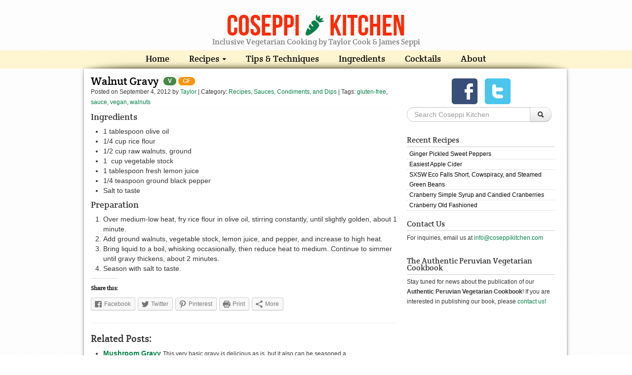

--- FILE ---
content_type: text/html; charset=UTF-8
request_url: https://kitchen.coseppi.com/2012/09/04/walnut-gravy/
body_size: 7174
content:
<!DOCTYPE html>

<html>
<head>
  	<meta name="p:domain_verify" content="e1a458e495e4c88f24b3fd7f3857055e" />
    <meta charset="UTF-8" />
    <meta name="viewport" content="width=device-width" />

    <title>
        Walnut Gravy | Coseppi Kitchen    </title>

    <meta name="description" content="Inclusive Vegetarian Cooking by Taylor Cook and James Seppi">
    <meta name="author" content="Coseppi Kitchen">


    <link rel="profile" href="http://gmpg.org/xfn/11" />

    <link href="https://kitchen.coseppi.com/wp-content/themes/ckremake/css/bootstrap.css" rel="stylesheet">
    <link rel="stylesheet" type="text/css" media="all" href="https://kitchen.coseppi.com/wp-content/themes/ckremake/style.css" />

    <link rel="pingback" href="https://kitchen.coseppi.com/xmlrpc.php" />
    <link rel="shortcut icon" href="https://kitchen.coseppi.com/wp-content/themes/ckremake/img/carrot_green.png">

    <script type="text/javascript" src="//ajax.googleapis.com/ajax/libs/jquery/1.8.1/jquery.min.js"></script>
    <script type="text/javascript" src="https://kitchen.coseppi.com/wp-content/themes/ckremake/js/bootstrap.js"></script>
    
    <!-- Le HTML5 shim, for IE6-8 support of HTML5 elements -->
    <!--[if lt IE 9]>
    <script src="http://html5shim.googlecode.com/svn/trunk/html5.js"></script>
    <![endif]-->
    <script>
        $(function() {
            $('#featuredCarousel').carousel();
        });
    </script>

    <link rel='dns-prefetch' href='//s0.wp.com' />
<link rel='dns-prefetch' href='//s.w.org' />
<link rel="alternate" type="application/rss+xml" title="Coseppi Kitchen &raquo; Walnut Gravy Comments Feed" href="https://kitchen.coseppi.com/2012/09/04/walnut-gravy/feed/" />
		<script type="text/javascript">
			window._wpemojiSettings = {"baseUrl":"https:\/\/s.w.org\/images\/core\/emoji\/11.2.0\/72x72\/","ext":".png","svgUrl":"https:\/\/s.w.org\/images\/core\/emoji\/11.2.0\/svg\/","svgExt":".svg","source":{"concatemoji":"https:\/\/kitchen.coseppi.com\/wp-includes\/js\/wp-emoji-release.min.js?ver=5.1.19"}};
			!function(e,a,t){var n,r,o,i=a.createElement("canvas"),p=i.getContext&&i.getContext("2d");function s(e,t){var a=String.fromCharCode;p.clearRect(0,0,i.width,i.height),p.fillText(a.apply(this,e),0,0);e=i.toDataURL();return p.clearRect(0,0,i.width,i.height),p.fillText(a.apply(this,t),0,0),e===i.toDataURL()}function c(e){var t=a.createElement("script");t.src=e,t.defer=t.type="text/javascript",a.getElementsByTagName("head")[0].appendChild(t)}for(o=Array("flag","emoji"),t.supports={everything:!0,everythingExceptFlag:!0},r=0;r<o.length;r++)t.supports[o[r]]=function(e){if(!p||!p.fillText)return!1;switch(p.textBaseline="top",p.font="600 32px Arial",e){case"flag":return s([55356,56826,55356,56819],[55356,56826,8203,55356,56819])?!1:!s([55356,57332,56128,56423,56128,56418,56128,56421,56128,56430,56128,56423,56128,56447],[55356,57332,8203,56128,56423,8203,56128,56418,8203,56128,56421,8203,56128,56430,8203,56128,56423,8203,56128,56447]);case"emoji":return!s([55358,56760,9792,65039],[55358,56760,8203,9792,65039])}return!1}(o[r]),t.supports.everything=t.supports.everything&&t.supports[o[r]],"flag"!==o[r]&&(t.supports.everythingExceptFlag=t.supports.everythingExceptFlag&&t.supports[o[r]]);t.supports.everythingExceptFlag=t.supports.everythingExceptFlag&&!t.supports.flag,t.DOMReady=!1,t.readyCallback=function(){t.DOMReady=!0},t.supports.everything||(n=function(){t.readyCallback()},a.addEventListener?(a.addEventListener("DOMContentLoaded",n,!1),e.addEventListener("load",n,!1)):(e.attachEvent("onload",n),a.attachEvent("onreadystatechange",function(){"complete"===a.readyState&&t.readyCallback()})),(n=t.source||{}).concatemoji?c(n.concatemoji):n.wpemoji&&n.twemoji&&(c(n.twemoji),c(n.wpemoji)))}(window,document,window._wpemojiSettings);
		</script>
		<style type="text/css">
img.wp-smiley,
img.emoji {
	display: inline !important;
	border: none !important;
	box-shadow: none !important;
	height: 1em !important;
	width: 1em !important;
	margin: 0 .07em !important;
	vertical-align: -0.1em !important;
	background: none !important;
	padding: 0 !important;
}
</style>
	<link rel='stylesheet' id='pibfi_pinterest_style-css'  href='https://kitchen.coseppi.com/wp-content/plugins/pinterest-pin-it-button-for-images/ppibfi_pinterest.css?ver=5.1.19' type='text/css' media='all' />
<link rel='stylesheet' id='wp-block-library-css'  href='https://kitchen.coseppi.com/wp-includes/css/dist/block-library/style.min.css?ver=5.1.19' type='text/css' media='all' />
<link rel='stylesheet' id='social-logos-css'  href='https://kitchen.coseppi.com/wp-content/plugins/jetpack/_inc/social-logos/social-logos.min.css?ver=1' type='text/css' media='all' />
<link rel='stylesheet' id='jetpack_css-css'  href='https://kitchen.coseppi.com/wp-content/plugins/jetpack/css/jetpack.css?ver=5.3.4' type='text/css' media='all' />
<link rel='stylesheet' id='jquery.lightbox.min.css-css'  href='https://kitchen.coseppi.com/wp-content/plugins/wp-jquery-lightbox/styles/lightbox.min.css?ver=1.4.8.2' type='text/css' media='all' />
<script type='text/javascript' src='https://kitchen.coseppi.com/wp-includes/js/jquery/jquery.js?ver=1.12.4'></script>
<script type='text/javascript' src='https://kitchen.coseppi.com/wp-includes/js/jquery/jquery-migrate.min.js?ver=1.4.1'></script>
<script type='text/javascript' src='https://kitchen.coseppi.com/wp-content/plugins/pinterest-pin-it-button-for-images/ppibfi_pinterest.js?ver=5.1.19'></script>
<link rel='https://api.w.org/' href='https://kitchen.coseppi.com/wp-json/' />
<link rel="EditURI" type="application/rsd+xml" title="RSD" href="https://kitchen.coseppi.com/xmlrpc.php?rsd" />
<link rel="wlwmanifest" type="application/wlwmanifest+xml" href="https://kitchen.coseppi.com/wp-includes/wlwmanifest.xml" /> 
<link rel='prev' title='Sweet Potato and Black Eyed Peas Salad' href='https://kitchen.coseppi.com/2012/09/03/sweet-potato-and-black-eyed-peas-salad/' />
<link rel='next' title='Sweet Potato Shepherd&#8217;s Pie' href='https://kitchen.coseppi.com/2012/09/04/sweet-potato-shepherds-pie/' />
<meta name="generator" content="WordPress 5.1.19" />
<link rel="canonical" href="https://kitchen.coseppi.com/2012/09/04/walnut-gravy/" />
<link rel='shortlink' href='https://wp.me/p2OkWd-oI' />
<link rel="alternate" type="application/json+oembed" href="https://kitchen.coseppi.com/wp-json/oembed/1.0/embed?url=https%3A%2F%2Fkitchen.coseppi.com%2F2012%2F09%2F04%2Fwalnut-gravy%2F" />
<link rel="alternate" type="text/xml+oembed" href="https://kitchen.coseppi.com/wp-json/oembed/1.0/embed?url=https%3A%2F%2Fkitchen.coseppi.com%2F2012%2F09%2F04%2Fwalnut-gravy%2F&#038;format=xml" />

<link rel='dns-prefetch' href='//v0.wordpress.com'/>
<link rel='dns-prefetch' href='//s0.wp.com'/>
<link rel='dns-prefetch' href='//s1.wp.com'/>
<link rel='dns-prefetch' href='//s2.wp.com'/>
<link rel='dns-prefetch' href='//0.gravatar.com'/>
<link rel='dns-prefetch' href='//1.gravatar.com'/>
<link rel='dns-prefetch' href='//2.gravatar.com'/>

<!-- Jetpack Open Graph Tags -->
<meta property="og:type" content="article" />
<meta property="og:title" content="Walnut Gravy" />
<meta property="og:url" content="https://kitchen.coseppi.com/2012/09/04/walnut-gravy/" />
<meta property="og:description" content="Ingredients 1 tablespoon olive oil 1/4 cup rice flour 1/2 cup raw walnuts, ground 1  cup vegetable stock 1 tablespoon fresh lemon juice 1/4 teaspoon ground black pepper Salt to taste Preparation Ov…" />
<meta property="article:published_time" content="2012-09-05T03:10:21+00:00" />
<meta property="article:modified_time" content="2012-09-05T03:10:21+00:00" />
<meta property="og:site_name" content="Coseppi Kitchen" />
<meta property="og:image" content="https://s0.wp.com/i/blank.jpg" />
<meta property="og:locale" content="en_US" />
<meta name="twitter:site" content="@coseppi_kitchen" />
<meta name="twitter:card" content="summary" />
</head>
<body class="post-template-default single single-post postid-1532 single-format-standard">
    
    <header role="banner">
        <hgroup class="title-unit">
            <h1 class="site-title">
                <a href="https://kitchen.coseppi.com/" title="Coseppi Kitchen" rel="home">
                    Coseppi <img src="https://kitchen.coseppi.com/wp-content/themes/ckremake/img/carrot_green.png" alt="" width='42' height='42'/> Kitchen
                </a>
            </h1>
            <h2 class="site-subtitle">Inclusive Vegetarian Cooking by Taylor Cook &amp; James Seppi</h2>
        </hgroup>
    

        <nav id="main-nav" role="navigation">


            <ul id="menu-top-navigation" class="nav nav-pills"><li id="menu-item-1745" class="menu-item menu-item-type-custom menu-item-object-custom menu-item-home menu-item-1745"><a href="http://kitchen.coseppi.com/">Home</a></li>
<li id="menu-item-2029" class="menu-item menu-item-type-taxonomy menu-item-object-category current-post-ancestor current-menu-parent current-post-parent menu-item-has-children dropdown menu-item-2029"><a href="https://kitchen.coseppi.com/category/recipes/" class="dropdown-toggle" data-toggle="dropdown">Recipes <span class="caret"></span></a>
<ul class="dropdown-menu">
	<li id="menu-item-2033" class="menu-item menu-item-type-taxonomy menu-item-object-category current-post-ancestor current-menu-parent current-post-parent menu-item-2033"><a href="https://kitchen.coseppi.com/category/recipes/">All</a></li>
	<li id="menu-item-2034" class="menu-item menu-item-type-taxonomy menu-item-object-category menu-item-2034"><a href="https://kitchen.coseppi.com/category/recipes/entrees/">Entrees</a></li>
	<li id="menu-item-2035" class="menu-item menu-item-type-taxonomy menu-item-object-category menu-item-2035"><a href="https://kitchen.coseppi.com/category/recipes/soups-and-stews/">Soups and Stews</a></li>
	<li id="menu-item-2041" class="menu-item menu-item-type-taxonomy menu-item-object-category menu-item-2041"><a href="https://kitchen.coseppi.com/category/recipes/starters-and-sides/">Starters and Sides</a></li>
	<li id="menu-item-2038" class="menu-item menu-item-type-taxonomy menu-item-object-category menu-item-2038"><a href="https://kitchen.coseppi.com/category/recipes/desserts/">Desserts</a></li>
	<li id="menu-item-2039" class="menu-item menu-item-type-taxonomy menu-item-object-category menu-item-2039"><a href="https://kitchen.coseppi.com/category/recipes/salads/">Salads</a></li>
	<li id="menu-item-2037" class="menu-item menu-item-type-taxonomy menu-item-object-category menu-item-2037"><a href="https://kitchen.coseppi.com/category/recipes/breakfast-recipes/">Breakfast</a></li>
	<li id="menu-item-2040" class="menu-item menu-item-type-taxonomy menu-item-object-category current-post-ancestor current-menu-parent current-post-parent menu-item-2040"><a href="https://kitchen.coseppi.com/category/recipes/sauces-condiments-dips/">Sauces, Condiments, and Dips</a></li>
	<li id="menu-item-2036" class="menu-item menu-item-type-taxonomy menu-item-object-category menu-item-2036"><a href="https://kitchen.coseppi.com/category/recipes/beverages/">Beverages</a></li>
</ul>
</li>
<li id="menu-item-2030" class="menu-item menu-item-type-taxonomy menu-item-object-category menu-item-2030"><a href="https://kitchen.coseppi.com/category/tips-and-techniques/">Tips &#038; Techniques</a></li>
<li id="menu-item-2031" class="menu-item menu-item-type-taxonomy menu-item-object-category menu-item-2031"><a href="https://kitchen.coseppi.com/category/ingredients/">Ingredients</a></li>
<li id="menu-item-2437" class="menu-item menu-item-type-taxonomy menu-item-object-category menu-item-2437"><a href="https://kitchen.coseppi.com/category/cocktails/">Cocktails</a></li>
<li id="menu-item-2042" class="menu-item menu-item-type-post_type menu-item-object-page menu-item-2042"><a href="https://kitchen.coseppi.com/about/">About</a></li>
</ul>        </nav>

    </header>
    <div class="container">
        <div class="wrapper curved">
            <div class="row">



<div class="span8"> <!-- main span8 -->

            

<div class="row">
    <article class="span8 post " id="post-1532" >
        <header>
            <hgroup>
                <h1>
                    <a href="https://kitchen.coseppi.com/2012/09/04/walnut-gravy/" class="post-title" rel="bookmark">Walnut Gravy</a>
                </h1>
                <div class="badges">
                                            <span class="badge badge-vegan"><a href="https://kitchen.coseppi.com/tag/vegan/" title="Vegan">V</a></span>
                                            <span class="badge badge-gf"><a href="https://kitchen.coseppi.com/tag/gluten-free/" title="Gluten-Free">GF</a></span>
                                    </div>
                
            </hgroup>
                            <div class="entry-meta clear">
                    <small>
                        <span class="sep">Posted on </span>
                        <time class="entry-date" datetime="September 4, 2012" pubdate>September 4, 2012</time>
                        
                        <span class="by-author">
                            <span class="sep"> by </span> <a href="https://kitchen.coseppi.com/author/taylor-cook/" title="Posts by Taylor" rel="author">Taylor</a> <span class="meta"></span>
                        </span>
                        | Category: <a href="https://kitchen.coseppi.com/category/recipes/" rel="category tag">Recipes</a>, <a href="https://kitchen.coseppi.com/category/recipes/sauces-condiments-dips/" rel="category tag">Sauces, Condiments, and Dips</a>                        | Tags: <a href="https://kitchen.coseppi.com/tag/gluten-free/" rel="tag">gluten-free</a>, <a href="https://kitchen.coseppi.com/tag/sauce/" rel="tag">sauce</a>, <a href="https://kitchen.coseppi.com/tag/vegan/" rel="tag">vegan</a>, <a href="https://kitchen.coseppi.com/tag/walnuts/" rel="tag">walnuts</a>
                    </small>
                </div><!-- .entry-meta -->
                        
        </header>
        <div class="entry-body">
                            <div class="entry-content">
                    <h3>Ingredients</h3>
<ul>
<li>1 tablespoon olive oil</li>
<li>1/4 cup rice flour</li>
<li>1/2 cup raw walnuts, ground</li>
<li>1  cup vegetable stock</li>
<li>1 tablespoon fresh lemon juice</li>
<li>1/4 teaspoon ground black pepper</li>
<li>Salt to taste</li>
</ul>
<h3>Preparation</h3>
<ol>
<li>Over medium-low heat, fry rice flour in olive oil, stirring constantly, until slightly golden, about 1 minute.</li>
<li>Add ground walnuts, vegetable stock, lemon juice, and pepper, and increase to high heat.</li>
<li>Bring liquid to a boil, whisking occasionally, then reduce heat to medium. Continue to simmer until gravy thickens, about 2 minutes.</li>
<li>Season with salt to taste.</li>
</ol>
<div class="sharedaddy sd-sharing-enabled"><div class="robots-nocontent sd-block sd-social sd-social-icon-text sd-sharing"><h3 class="sd-title">Share this:</h3><div class="sd-content"><ul><li class="share-facebook"><a rel="nofollow" data-shared="sharing-facebook-1532" class="share-facebook sd-button share-icon" href="https://kitchen.coseppi.com/2012/09/04/walnut-gravy/?share=facebook" target="_blank" title="Click to share on Facebook"><span>Facebook</span></a></li><li class="share-twitter"><a rel="nofollow" data-shared="sharing-twitter-1532" class="share-twitter sd-button share-icon" href="https://kitchen.coseppi.com/2012/09/04/walnut-gravy/?share=twitter" target="_blank" title="Click to share on Twitter"><span>Twitter</span></a></li><li class="share-pinterest"><a rel="nofollow" data-shared="sharing-pinterest-1532" class="share-pinterest sd-button share-icon" href="https://kitchen.coseppi.com/2012/09/04/walnut-gravy/?share=pinterest" target="_blank" title="Click to share on Pinterest"><span>Pinterest</span></a></li><li class="share-print"><a rel="nofollow" data-shared="" class="share-print sd-button share-icon" href="https://kitchen.coseppi.com/2012/09/04/walnut-gravy/#print" target="_blank" title="Click to print"><span>Print</span></a></li><li><a href="#" class="sharing-anchor sd-button share-more"><span>More</span></a></li><li class="share-end"></li></ul><div class="sharing-hidden"><div class="inner" style="display: none;"><ul><li class="share-google-plus-1"><a rel="nofollow" data-shared="sharing-google-1532" class="share-google-plus-1 sd-button share-icon" href="https://kitchen.coseppi.com/2012/09/04/walnut-gravy/?share=google-plus-1" target="_blank" title="Click to share on Google+"><span>Google</span></a></li><li class="share-tumblr"><a rel="nofollow" data-shared="" class="share-tumblr sd-button share-icon" href="https://kitchen.coseppi.com/2012/09/04/walnut-gravy/?share=tumblr" target="_blank" title="Click to share on Tumblr"><span>Tumblr</span></a></li><li class="share-end"></li><li class="share-end"></li></ul></div></div></div></div></div><div class='yarpp yarpp-related yarpp-related-website yarpp-template-list'>
<!-- YARPP List -->
<hr/><h2>Related Posts:</h2><ul>
<li><a href="https://kitchen.coseppi.com/2012/11/21/mushroom-gravy/" rel="bookmark" title="Mushroom Gravy">Mushroom Gravy </a> <small>This very basic gravy is delicious as is, but it also can be seasoned a...</small></li>
<li><a href="https://kitchen.coseppi.com/2012/09/30/brown-rice-pilau/" rel="bookmark" title="Brown Rice Pilau">Brown Rice Pilau </a> <small>Ingredients 1-3/4 cups short-grain brown rice 4 cups vegetable stock 2 bay leaves 1 cinnamon stick 2 tablespoons...</small></li>
<li><a href="https://kitchen.coseppi.com/2012/09/13/strawberry-bread/" rel="bookmark" title="Strawberry Bread">Strawberry Bread </a> <small>Ingredients 1 1/2 cups gluten-free all purpose flour 2/3 cup turbinado sugar 1/4 teaspoon ground cinnamon...</small></li>
<li><a href="https://kitchen.coseppi.com/2012/09/04/sweet-potato-shepherds-pie/" rel="bookmark" title="Sweet Potato Shepherd&#8217;s Pie">Sweet Potato Shepherd&#8217;s Pie </a> <small>Ingredients 1 pound sweet potatoes, peeled and boiled 1/8 pound fresh shiitake mushrooms, chopped 1/4...</small></li>
<li><a href="https://kitchen.coseppi.com/2012/06/04/okra-gumbo/" rel="bookmark" title="Okra Gumbo">Okra Gumbo </a> <small>Gumbo is an excellent old-school example of American fusion cuisine.  Various traditional recipes include okra...</small></li>
</ul>
</div>
                </div><!-- .entry-content -->
                    
        </div>
    <hr class="clear"/>
    </article>

    <div class="span8">
        
<div id="disqus_thread"></div>
    </div>
</div>    
</div> <!-- /main span8 -->

<div class="span4" id="sidebar"><!-- sidebar -->
    <div class="row widget-row"><div class="span4">			<div class="textwidget"><div class="social-icons"><a href="https://www.facebook.com/CoseppiKitchen" title="Like Coseppi Kitchen on Facebook!" target="_blank"><img src="/wp-content/themes/ckremake/img/facebook.png" alt="Facebook" /></a>
<a href="https://twitter.com/coseppi_kitchen" title="Follow Coseppi Kitchen on Twitter!" target="_blank"><img src="/wp-content/themes/ckremake/img/twitter.png" alt="Twitter" /></a></div></div>
		</div></div><div class="row widget-row"><div class="span4"><div class="search-box">
	<form method="get" class="form-search" id="searchform" action="https://kitchen.coseppi.com/">
		<div class="input-append">
			<input type="text" class="input-medium search-query" value="" name="s" id="s" maxlength="33" placeholder="Search Coseppi Kitchen" />
			<button type="submit" class="btn"><i class="icon-search"></i></button>
		</div>
	</form>
</div>
</div></div><div class="row widget-row"><div class="span4"><h3>Recent Recipes</h3><ul class="lcp_catlist" id="lcp_instance_listcategorypostswidget-2"><li><a href="https://kitchen.coseppi.com/2014/11/22/ginger-pickled-sweet-peppers/">Ginger Pickled Sweet Peppers</a></li><li><a href="https://kitchen.coseppi.com/2014/11/03/easiest-apple-cider/">Easiest Apple Cider</a></li><li><a href="https://kitchen.coseppi.com/2014/10/09/sxsw-eco-falls-short-cowspiricy-and-steamed-green-beans/">SXSW Eco Falls Short, Cowspiracy, and Steamed Green Beans</a></li><li><a href="https://kitchen.coseppi.com/2013/12/20/cranberry-simple-syrup-and-candied-cranberries/">Cranberry Simple Syrup and Candied Cranberries</a></li><li><a href="https://kitchen.coseppi.com/2013/12/20/cranberry-old-fashioned/">Cranberry Old Fashioned</a></li></ul><a href="https://kitchen.coseppi.com/category/recipes/"> </a></div></div><div class="row widget-row"><div class="span4"><h3>Contact Us</h3>			<div class="textwidget">For inquiries, email us at <a href="mailto:info@coseppikitchen.com">info@coseppikitchen.com</a>
<br/><br/></div>
		</div></div><div class="row widget-row"><div class="span4"><h3>The Authentic Peruvian Vegetarian Cookbook</h3>			<div class="textwidget">Stay tuned for news about the publication of our <strong>Authentic Peruvian Vegetarian Cookbook</strong>!
If you are interested in publishing our book, please <a href="mailto:info@coseppikitchen.com">contact us!</a></div>
		</div></div> 
</div><!-- /sidebar -->

        </div> <!-- /main row -->
        <hr>
        <footer>
            <p><small>&copy; Copyright 2012 Coseppi Kitchen and Coseppi Partnership (Taylor Cook and James Seppi). All Rights Reserved.</small></p>
        </footer>
    </div> <!-- /wrapper -->
</div> <!-- /container -->

	<div style="display:none">
	</div>

	<script type="text/javascript">
		window.WPCOM_sharing_counts = {"https:\/\/kitchen.coseppi.com\/2012\/09\/04\/walnut-gravy\/":1532};
	</script>
		<link rel='stylesheet' id='yarppRelatedCss-css'  href='https://kitchen.coseppi.com/wp-content/plugins/yet-another-related-posts-plugin/style/related.css?ver=5.27.8' type='text/css' media='all' />
<script type='text/javascript'>
/* <![CDATA[ */
var countVars = {"disqusShortname":"coseppikitchen"};
/* ]]> */
</script>
<script type='text/javascript' src='https://kitchen.coseppi.com/wp-content/plugins/disqus-comment-system/public/js/comment_count.js?ver=3.0.22'></script>
<script type='text/javascript'>
/* <![CDATA[ */
var embedVars = {"disqusConfig":{"integration":"wordpress 3.0.22"},"disqusIdentifier":"1532 http:\/\/kitchen.coseppi.com\/?p=1532","disqusShortname":"coseppikitchen","disqusTitle":"Walnut Gravy","disqusUrl":"https:\/\/kitchen.coseppi.com\/2012\/09\/04\/walnut-gravy\/","postId":"1532"};
/* ]]> */
</script>
<script type='text/javascript' src='https://kitchen.coseppi.com/wp-content/plugins/disqus-comment-system/public/js/comment_embed.js?ver=3.0.22'></script>
<script type='text/javascript' src='https://s0.wp.com/wp-content/js/devicepx-jetpack.js?ver=202604'></script>
<script type='text/javascript' src='https://kitchen.coseppi.com/wp-content/plugins/wp-jquery-lightbox/jquery.touchwipe.min.js?ver=1.4.8.2'></script>
<script type='text/javascript'>
/* <![CDATA[ */
var JQLBSettings = {"showTitle":"1","showCaption":"1","showNumbers":"1","fitToScreen":"1","resizeSpeed":"400","showDownload":"0","navbarOnTop":"0","marginSize":"0","slideshowSpeed":"4000","prevLinkTitle":"previous image","nextLinkTitle":"next image","closeTitle":"close image gallery","image":"Image ","of":" of ","download":"Download","pause":"(pause slideshow)","play":"(play slideshow)"};
/* ]]> */
</script>
<script type='text/javascript' src='https://kitchen.coseppi.com/wp-content/plugins/wp-jquery-lightbox/jquery.lightbox.min.js?ver=1.4.8.2'></script>
<script type='text/javascript' src='https://kitchen.coseppi.com/wp-includes/js/wp-embed.min.js?ver=5.1.19'></script>
<script type='text/javascript'>
/* <![CDATA[ */
var sharing_js_options = {"lang":"en","counts":"1"};
/* ]]> */
</script>
<script type='text/javascript' src='https://kitchen.coseppi.com/wp-content/plugins/jetpack/modules/sharedaddy/sharing.js?ver=5.3.4'></script>
<script type='text/javascript'>
var windowOpen;
			jQuery( document.body ).on( 'click', 'a.share-facebook', function() {
				// If there's another sharing window open, close it.
				if ( 'undefined' !== typeof windowOpen ) {
					windowOpen.close();
				}
				windowOpen = window.open( jQuery( this ).attr( 'href' ), 'wpcomfacebook', 'menubar=1,resizable=1,width=600,height=400' );
				return false;
			});
var windowOpen;
			jQuery( document.body ).on( 'click', 'a.share-twitter', function() {
				// If there's another sharing window open, close it.
				if ( 'undefined' !== typeof windowOpen ) {
					windowOpen.close();
				}
				windowOpen = window.open( jQuery( this ).attr( 'href' ), 'wpcomtwitter', 'menubar=1,resizable=1,width=600,height=350' );
				return false;
			});
var windowOpen;
			jQuery( document.body ).on( 'click', 'a.share-google-plus-1', function() {
				// If there's another sharing window open, close it.
				if ( 'undefined' !== typeof windowOpen ) {
					windowOpen.close();
				}
				windowOpen = window.open( jQuery( this ).attr( 'href' ), 'wpcomgoogle-plus-1', 'menubar=1,resizable=1,width=480,height=550' );
				return false;
			});
var windowOpen;
			jQuery( document.body ).on( 'click', 'a.share-tumblr', function() {
				// If there's another sharing window open, close it.
				if ( 'undefined' !== typeof windowOpen ) {
					windowOpen.close();
				}
				windowOpen = window.open( jQuery( this ).attr( 'href' ), 'wpcomtumblr', 'menubar=1,resizable=1,width=450,height=450' );
				return false;
			});
</script>
<script type='text/javascript' src='https://stats.wp.com/e-202604.js' async defer></script>
<script type='text/javascript'>
	_stq = window._stq || [];
	_stq.push([ 'view', {v:'ext',j:'1:5.3.4',blog:'41549561',post:'1532',tz:'-6',srv:'kitchen.coseppi.com'} ]);
	_stq.push([ 'clickTrackerInit', '41549561', '1532' ]);
</script>
<!-- 
			Plugin: Super Simple Google Analytics 
	Plugin URL: Super Simple Google Analytics


	-->

<script type="text/javascript">
		window.google_analytics_uacct = "UA-24441792-2";
	</script>

<script type="text/javascript">
	  var _gaq = _gaq || [];
	  _gaq.push(['_setAccount', 'UA-24441792-2']);
	  _gaq.push(['_trackPageview']);
	
	  (function() {
		var ga = document.createElement('script'); ga.type = 'text/javascript'; ga.async = true;
		ga.src = ('https:' == document.location.protocol ? 'https://ssl' : 'http://www') + '.google-analytics.com/ga.js';
		var s = document.getElementsByTagName('script')[0]; s.parentNode.insertBefore(ga, s);
	  })();
	</script>
</body>
</html>

--- FILE ---
content_type: text/css
request_url: https://kitchen.coseppi.com/wp-content/themes/ckremake/style.css
body_size: 2080
content:
/*
Theme Name: CK Remake
Theme URI: http://coseppikitchen.com
Description: Theme for CoseppiKitchen.com
Author: James Seppi
Author URI: http://coseppi.com/
Version: 1.0
Tags: 
License:
License URI:
*/

@font-face {
  font-family: 'BebasNeueRegular';
  src: url('fonts/BebasNeue-webfont.eot');
  src: url('fonts/BebasNeue-webfont.eot?#iefix') format('embedded-opentype'),
  url('fonts/BebasNeue-webfont.woff') format('woff'),
  url('fonts/BebasNeue-webfont.ttf') format('truetype'),
  url('fonts/BebasNeue-webfont.svg#BebasNeueRegular') format('svg');
  font-weight: normal;
  font-style: normal;
}


@font-face {
  font-family: 'CreteRoundRegular';
  src: url('fonts/CreteRound-Regular-webfont.eot');
  src: url('fonts/CreteRound-Regular-webfont.eot?#iefix') format('embedded-opentype'),
  url('fonts/CreteRound-Regular-webfont.woff') format('woff'),
  url('fonts/CreteRound-Regular-webfont.ttf') format('truetype'),
  url('fonts/CreteRound-Regular-webfont.svg#CreteRoundRegular') format('svg');
  font-weight: normal;
  font-style: normal;

}

body {
  padding-top: 20px;
  padding-bottom: 40px;
  background: url('img/brillant.png') repeat;
}

.clear {
  clear:both;
}

footer {
  text-align: center;
}

a {
  color: #007F46;
  text-decoration: none;
}

a:hover {
	background-color: #F7F7F7;
	color: #E12000;
  text-decoration: none;
}

.carousel-control:hover {
	background-color: rgba(0, 0, 0, 0.5);
}

.wrapper {
  width: 950px;
  margin-left: auto;
  margin-right: auto;
  position: relative;
  padding: 1em; 
  background: #fff;
  -webkit-box-shadow: 0 1px 4px rgba(0, 0, 0, 0.3), 0 0 10px rgba(0, 0, 0, 0.1);
  -moz-box-shadow: 0 1px 4px rgba(0, 0, 0, 0.3), 0 0 10px rgba(0, 0, 0, 0.1);
  box-shadow: 0 1px 4px rgba(0, 0, 0, 0.3), 0 0 10px rgba(0, 0, 0, 0.1);
}

#main-nav {
  text-align:center;
  font: 18px/18px 'CreteRoundRegular', serif;
  background-color: rgba(255, 210, 31, 0.2);
}

#main-nav ul.nav {
  padding: 0;
  margin: auto;
  display: inline-block;
}

#main-nav a, #main-nav a:visited, #main-nav a:hover{
  color:black;
  text-decoration: none;
  margin-right: 12px;
  margin-left: 12px;
  padding-left: 8px;
  padding-right: 8px;
}


#main-nav .nav-pills > .active > a,
#main-nav .nav-pills > .active > a:hover {
  color: #008047;
  background-color: transparent;
}

#main-nav .nav > li > a:hover {
  color: #008047;
  background-color: transparent;
}

#main-nav .nav-pills > .active > a {
  -webkit-border-radius: 0;
  -moz-border-radius: 0;
  border-radius: 0
}

#main-nav .nav-pills .open .dropdown-toggle, #main-nav .nav > li.dropdown.open.active > a:hover {
  color: #008047;
  background-color: transparent;
  border-color: transparent;
}

#main-nav .dropdown-menu .active > a, 
#main-nav .dropdown-menu .active > a:hover {
  color: #008047;
  text-decoration: underline;
  outline: 0;
  background-color: #F7F7F7;
  background-image: none;
}

#main-nav .dropdown-menu li > a:hover, .dropdown-menu li > a:focus, 
#main-nav .dropdown-submenu:hover > a {
  text-decoration: underline;
  color: #008047;
  background-color: transparent;
  background-color: transparent;
  background-image: none
}

#main-nav .nav .dropdown-toggle .caret {
  border-top-color: black;
  border-bottom-color: black;
}


#main-nav .nav li.dropdown.open .caret,
#main-nav .nav li.dropdown.open.active .caret, 
#main-nav .nav li.dropdown.open a:hover .caret {
  border-top-color: #008047;
  border-bottom-color: #008047;
  
}

#main-nav .dropdown-menu {
  margin: -2px 0 0;
  text-align: left;
}

.wrapper:before,
.wrapper:after {
  content:"";
  position:absolute; 
  z-index:-2;
}

.curved::before {
  top: 0;
  bottom: 0;
  left: 10px;
  right: 10px;
  -moz-border-radius: 100px / 10px;
  border-radius: 100px / 10px;

  -webkit-box-shadow: 0 0 15px rgba(0, 0, 0, 1);
  -moz-box-shadow: 0 0 15px rgba(0,0,0, 1);
  box-shadow: 0 0 15px rgba(0, 0, 0, 1);
}

.lifted:before,
.lifted:after { 
  top:15px;
  left:10px;
  width:50%;
  height:20%;
  max-width:300px;
  -webkit-box-shadow:0 -15px 10px rgba(0, 0, 0, 0.7);   
  -moz-box-shadow:0 -15px 10px rgba(0, 0, 0, 0.7);
  box-shadow:0 -15px 10px rgba(0, 0, 0, 0.7);
  -webkit-transform:rotate(3deg);    
  -moz-transform:rotate(3deg);   
  -ms-transform:rotate(3deg);   
  -o-transform:rotate(3deg);
  transform:rotate(3deg);
}

.lifted:after {
  right:10px; 
  left:auto;
  -webkit-transform:rotate(-3deg);   
  -moz-transform:rotate(-3deg);  
  -ms-transform:rotate(-3deg);  
  -o-transform:rotate(-3deg);
  transform:rotate(-3deg);
}

.title-unit {
  text-align: center;
}

h1.site-title {
  font: 60px/48px 'BebasNeueRegular', Arial, sans-serif;
  letter-spacing: 0;
  margin-bottom: 0;
}

h1.site-title a, h1.site-title a:hover {
  text-decoration: none;
  color: #FF2B06;
  background-color: transparent;
}

.site-subtitle {
  font: 16px/14px 'CreteRoundRegular', serif;
  color: gray;
  margin-top: 0;
}

.badge {
  font-family: "Helvetica Neue", Helvetica, Arial, sans-serif;
}

.badge a, .badge a:hover {
  color: white !important;
  text-decoration: none;
  background: none !important;
}

.badge-gf {
  background-color: #F89406;
}

.badge-vegan {
  background-color: #468847;
}

h2 .badge {
  vertical-align: super;
  margin-left: 2px;
}

.carousel-caption h4 {
  font-size: 16px;
  line-height: 16px;
  font-weight: normal;
}

.carousel-caption h4 a {
  color:white;
}

.carousel-caption h4 a:hover {
  text-decoration: underline;
  background-color: transparent;
}

h1.category-title, h1.tag-title, h2.news-heading {
  font: 34px/34px 'BebasNeueRegular', Arial, sans-serif;
  color: #FF2B06;
}

h2.news-heading {
  margin-bottom: 0;
}

.front-sticky {
  height: 250px;
}

.front-sticky h4 {
  font: 28px/28px 'BebasNeueRegular', Arial, sans-serif;
  color: #FF2B06;
}

ul.cat-list {
	margin: 0 0 10px 0;
}

li.cat-item {
  display: inline;
	padding-right: 20px;
}

.cat-item a {
  display: inline-block;
}

h1 {
  font: 22px/22px 'CreteRoundRegular', serif;
}

.post header h1 {
  margin: 0;
  display: inline-block;
  float: left;
  padding-right: 10px;
}

.post header h1 a.post-title {
  color:black;
}

.post header h1 a.post-title:hover {
  color: #E12000;
  text-decoration: none;
}

.post .badges {
  float: left;
  padding-right: 10px;
}

.post h2 {
	font: 20px/20px 'CreteRoundRegular', serif;
}

.post h3 {
  font: 18px/18px 'CreteRoundRegular', serif;
  margin: 10px 0;
}

.post h4 {
  font: 16px/16px 'CreteRoundRegular', serif;
  margin-left: 6px;
}

.post .alignright {
  float:right;
  margin-left:10px;
}

.post .alignleft {
  float:left;
  margin-right:10px;
}

.post .aligncenter {
  margin:0 auto;
  display:block;
}

.post .wp-caption {
  text-align: center;
}

.post .wp-caption p {
  margin: 0;
  font-size:12px;
  line-height:12px;
  padding: 4px 0;
  color: gray;
}

.post .entry-body {
  clear:both;
}

.entry-meta {
  border-bottom: 1px dotted #F7F7F7;
  margin-bottom: 6px;
}

.entry-content img {
  background: #fff;
  border-style: solid;
  border-color: #DDD;
  padding: 0.333em;
  border-width: 0.083em;
  -webkit-transition: all .3s linear;
  -moz-transition: all .3s linear;
  transition: all .3s linear;
}

.entry-content img:hover {
  -webkit-box-shadow: 0px 0px 5px #313131;
  -moz-box-shadow: 0px 0px 5px #313131;
  box-shadow: 0px 0px 5px #313131;
}

.entry-content img.nopin {
  border: none;
}

.entry-content img.nopin:hover {
  -webkit-box-shadow: none;
  -moz-box-shadow: none;
  box-shadow: none;
}

#sidebar {
  font-size: 12px;
}

#sidebar .widget-row h3 {
  padding-bottom: 6px;
  font: 16px/14px 'CreteRoundRegular', serif;
  border-bottom: 1px solid #CCC;
  margin-bottom: 4px;
}

#sidebar .widget-row ul {
  list-style: none;
  margin-left: 0;
}

#sidebar .widget-row li {
  border-bottom: 1px dotted #CCC;
}

#sidebar .widget-row li a {
  text-decoration: none;
  color: black;
  display: block;
  padding-left:5px;
}

#sidebar .widget-row li a:hover {
  text-decoration: none;
  color: #E12000;
  background-color: #F7F7F7;
}

#sidebar .social-icons {
  text-align: center;
}

.search-query {
  width: 220px;
}

blockquote p {
  font-size: 14px;
  line-height: 16px;
  margin-bottom: 10px;
}

table.bordered, table.bordered th, table.bordered td
{
  border: 1px solid gray;
}